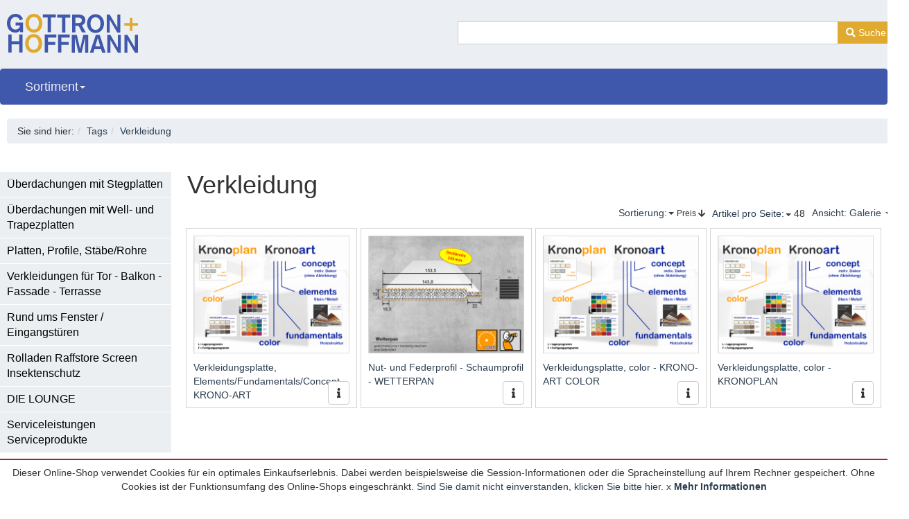

--- FILE ---
content_type: text/html; charset=UTF-8
request_url: https://www.gottron-hoffmann.de/index.php?cl=tag&searchtag=verkleidung&ldtype=grid&_artperpage=48&listorderby=oxvarminprice&listorder=desc&pgNr=0&searchparam=
body_size: 3781
content:
<!DOCTYPE HTML>
<html lang="de" ><head><meta http-equiv="Content-Type" content="text/html; charset=UTF-8"><title>Kunststoffgrosshandel | Verkleidung</title><meta name="viewport" content="width=device-width, initial-scale=1"><meta http-equiv="X-UA-Compatible" content="IE=Edge"><meta name="ROBOTS" content="NOINDEX, FOLLOW"><meta name="description" content="verkleidung - Verkleidungsplatte, Elements/Fundamentals/Concept - KRONO-ART, Nut- und Federprofil - Schaumprofil - WETTERPAN, Verkleidungsplatte, color - KRONO-ART COLOR, Verkleidungsplatte, color - KRONOPLAN"><meta name="keywords" content="verkleidung, kronoart, wird, den, platenstärken, 6mm, 8mm, 10mm, nut-, federprofil, -, schaumprofil, außenanwendungen, kronoplan®, verkleidungsplatte, elements/fundamentals/concept, krono-art, wetterpan, color, kronoplan"><link rel="canonical" href="https://www.gottron-hoffmann.de/tag/verkleidung/?force_sid=nqt6p8a03vippsmq72m3c6kek2"><link rel="shortcut icon" href="https://www.gottron-hoffmann.de/out/bootstrap-theme/img/favicon.ico"><link rel="stylesheet" type="text/css" href="https://www.gottron-hoffmann.de/out/bootstrap-theme/src/css/bootstrap.min.css?1569842383" />
<link rel="stylesheet" type="text/css" href="https://www.gottron-hoffmann.de/out/bootstrap-theme/src/css/main.css?1612778281" />
<link rel="stylesheet" href="https://use.fontawesome.com/releases/v5.3.1/css/all.css" integrity="sha384-mzrmE5qonljUremFsqc01SB46JvROS7bZs3IO2EmfFsd15uHvIt+Y8vEf7N7fWAU" crossorigin="anonymous"></head>
  <!-- OXID eShop Community Edition, Version 4, Shopping Cart System (c) OXID eSales AG 2003 - 2026 - http://www.oxid-esales.com --><body><div id="cookieNote">
        <div class="notify">
            Dieser Online-Shop verwendet Cookies für ein optimales Einkaufserlebnis. Dabei werden beispielsweise die Session-Informationen oder die Spracheinstellung auf Ihrem Rechner gespeichert. Ohne Cookies ist der Funktionsumfang des Online-Shops eingeschränkt.

            <span class="cancelCookie"><a href="https://www.gottron-hoffmann.de/cookies/?force_sid=nqt6p8a03vippsmq72m3c6kek2" title="Sind Sie damit nicht einverstanden, klicken Sie bitte hier.">Sind Sie damit nicht einverstanden, klicken Sie bitte hier.</a></span>
            <span class="dismiss"><a href="#" title="Schließen">x</a></span>
           <span><b><a href="https://www.gottron-hoffmann.de/Datenschutz/?force_sid=nqt6p8a03vippsmq72m3c6kek2" title="Mehr Informationen">Mehr Informationen</a> </b></span>
        </div>
    </div>
    
<header><div class="container"><div class="row hidden-xs"  id="header_top_navigation"></div><div class="row"><div class="col-sm-6 "><a id="logo" href="https://www.gottron-hoffmann.de/index.php?force_sid=nqt6p8a03vippsmq72m3c6kek2&amp;" title="Kunststoffgrosshandel"><img src="https://www.gottron-hoffmann.de/out/bootstrap-theme/img/logo.svg"   alt="Kunststoffgrosshandel"></a></div><div class="col-xs-12 col-sm-6   col-md-6 " id="header_search_field"><form action="https://www.gottron-hoffmann.de/index.php?force_sid=nqt6p8a03vippsmq72m3c6kek2&amp;" method="get" name="search"><div class="form-group"><input type="hidden" name="stoken" value="100D2B08" /><input type="hidden" name="force_sid" value="nqt6p8a03vippsmq72m3c6kek2" />
<input type="hidden" name="lang" value="0" /><div class="input-group"><input type="hidden" name="cl" value="search"><input class="form-control" type="text"  name="searchparam" value=""><div class="input-group-btn"><button class="btn btn-primary" type="submit" value=""><i class="fa fa-search"></i> Suche</button></div></div></div></form></div></div></div><nav class="navbar navbar-default"><div class="container-fluid"><div class="container"><div class="row nav-row"><div class="navbar-header"><button type="button" class="navbar-toggle collapsed pull-left" data-toggle="collapse" data-target="#navbar-collapse"><span class="sr-only">Toggle navigation</span><span class="icon-bar"></span><span class="icon-bar"></span><span class="icon-bar"></span></button></div><div class="collapse navbar-collapse" id="navbar-collapse"><ul class="nav navbar-nav"><li><a  class="dropdown-toggle" href="#"   data-toggle="dropdown" data-close-others="true">Sortiment<span class="caret"></span></a><ul class="dropdown-menu" role="menu"><li ><a href="https://www.gottron-hoffmann.de/Ueberdachungen-mit-Stegplatten/?force_sid=nqt6p8a03vippsmq72m3c6kek2">Überdachungen mit Stegplatten</a></li><li ><a href="https://www.gottron-hoffmann.de/Ueberdachungen-mit-Well-und-Trapezplatten/?force_sid=nqt6p8a03vippsmq72m3c6kek2">Überdachungen mit Well- und Trapezplatten</a></li><li ><a href="https://www.gottron-hoffmann.de/Platten-Profile-Staebe-Rohre/?force_sid=nqt6p8a03vippsmq72m3c6kek2">Platten, Profile, Stäbe/Rohre</a></li><li ><a href="https://www.gottron-hoffmann.de/Verkleidungen-fuer-Tor-Balkon-Fassade-Terrasse/?force_sid=nqt6p8a03vippsmq72m3c6kek2">Verkleidungen für Tor - Balkon - Fassade - Terrasse</a></li><li ><a href="https://www.gottron-hoffmann.de/Rund-ums-Fenster-Eingangstueren/?force_sid=nqt6p8a03vippsmq72m3c6kek2">Rund ums Fenster / Eingangstüren</a></li><li ><a href="https://www.gottron-hoffmann.de/Rolladen-Raffstore-Screen-Insektenschutz/?force_sid=nqt6p8a03vippsmq72m3c6kek2">Rolladen Raffstore Screen Insektenschutz</a></li><li ><a href="https://www.gottron-hoffmann.de/DIE-LOUNGE/?force_sid=nqt6p8a03vippsmq72m3c6kek2">DIE LOUNGE</a></li><li ><a href="https://www.gottron-hoffmann.de/Serviceleistungen-Serviceprodukte/?force_sid=nqt6p8a03vippsmq72m3c6kek2">Serviceleistungen Serviceprodukte</a></li></ul></li></ul></div></div></div></div></nav></header><div class="container"></div>
<style type="text/css">
#header_top_navigation a{color:#666;}
#header_top_navigation a:hover{text-decoration:none; color:#333}
</style><div id="page" class="container  sidebarLeft"><div id="breadcrumb"><ol class="breadcrumb"><li>Sie sind hier:</li><li><a href="https://www.gottron-hoffmann.de/stichworte/?force_sid=nqt6p8a03vippsmq72m3c6kek2" title="Tags">Tags</a></li><li><a href="https://www.gottron-hoffmann.de/tag/verkleidung/?force_sid=nqt6p8a03vippsmq72m3c6kek2" title="Verkleidung">Verkleidung</a></li></ol></div><div class="row"><div id="sidebar" class="tag hidden-xs col-sm-12"><ul class="nav"><li  ><a href="https://www.gottron-hoffmann.de/Ueberdachungen-mit-Stegplatten/?force_sid=nqt6p8a03vippsmq72m3c6kek2">Überdachungen mit Stegplatten</a></li><li  ><a href="https://www.gottron-hoffmann.de/Ueberdachungen-mit-Well-und-Trapezplatten/?force_sid=nqt6p8a03vippsmq72m3c6kek2">Überdachungen mit Well- und Trapezplatten</a></li><li  ><a href="https://www.gottron-hoffmann.de/Platten-Profile-Staebe-Rohre/?force_sid=nqt6p8a03vippsmq72m3c6kek2">Platten, Profile, Stäbe/Rohre</a></li><li  ><a href="https://www.gottron-hoffmann.de/Verkleidungen-fuer-Tor-Balkon-Fassade-Terrasse/?force_sid=nqt6p8a03vippsmq72m3c6kek2">Verkleidungen für Tor - Balkon - Fassade - Terrasse</a></li><li  ><a href="https://www.gottron-hoffmann.de/Rund-ums-Fenster-Eingangstueren/?force_sid=nqt6p8a03vippsmq72m3c6kek2">Rund ums Fenster / Eingangstüren</a></li><li  ><a href="https://www.gottron-hoffmann.de/Rolladen-Raffstore-Screen-Insektenschutz/?force_sid=nqt6p8a03vippsmq72m3c6kek2">Rolladen Raffstore Screen Insektenschutz</a></li><li  ><a href="https://www.gottron-hoffmann.de/DIE-LOUNGE/?force_sid=nqt6p8a03vippsmq72m3c6kek2">DIE LOUNGE</a></li><li  ><a href="https://www.gottron-hoffmann.de/Serviceleistungen-Serviceprodukte/?force_sid=nqt6p8a03vippsmq72m3c6kek2">Serviceleistungen Serviceprodukte</a></li></ul><div>
                    <h3>Tags</h3>
                    <div>
                        
                                                                
                                                                <a class="tagitem_1" href="https://www.gottron-hoffmann.de/tag/zubehoer/">zubeh&ouml;r</a>
                                                                <a class="tagitem_200" href="https://www.gottron-hoffmann.de/tag/xt/">xt</a>
                                                                <a class="tagitem_300" href="https://www.gottron-hoffmann.de/tag/wellplatte/">wellplatte</a>
                                                                <a class="tagitem_200" href="https://www.gottron-hoffmann.de/tag/trapezplatte/">trapezplatte</a>
                                                                <a class="tagitem_1" href="https://www.gottron-hoffmann.de/tag/staebe/">st&auml;be</a>
                                                                <a class="tagitem_200" href="https://www.gottron-hoffmann.de/tag/stegplatte/">stegplatte</a>
                                                                <a class="tagitem_200" href="https://www.gottron-hoffmann.de/tag/stab/">stab</a>
                                                                <a class="tagitem_200" href="https://www.gottron-hoffmann.de/tag/sinusplatte/">sinusplatte</a>
                                                                <a class="tagitem_1" href="https://www.gottron-hoffmann.de/tag/rollladenzubehoer/">rollladenzubeh&ouml;r</a>
                                                                <a class="tagitem_400" href="https://www.gottron-hoffmann.de/tag/rollladen/">rollladen</a>
                                                                <a class="tagitem_200" href="https://www.gottron-hoffmann.de/tag/rohre/">rohre</a>
                                                                <a class="tagitem_100" href="https://www.gottron-hoffmann.de/tag/polycarbonat/">polycarbonat</a>
                                                                <a class="tagitem_200" href="https://www.gottron-hoffmann.de/tag/plexiglas/">plexiglas</a>
                                                                <a class="tagitem_300" href="https://www.gottron-hoffmann.de/tag/platte/">platte</a>
                                                                <a class="tagitem_100" href="https://www.gottron-hoffmann.de/tag/pc/">pc</a>
                                                                <a class="tagitem_200" href="https://www.gottron-hoffmann.de/tag/hohlkammerplatte/">hohlkammerplatte</a>
                                                                <a class="tagitem_200" href="https://www.gottron-hoffmann.de/tag/gs/">gs</a>
                                                                <a class="tagitem_100" href="https://www.gottron-hoffmann.de/tag/doppelstegplatte/">doppelstegplatte</a>
                                                                <a class="tagitem_300" href="https://www.gottron-hoffmann.de/tag/76-18/">76 18</a>
                                                                <a class="tagitem_200" href="https://www.gottron-hoffmann.de/tag/70-18/">70 18</a>
                                                                                            <br>
                            <a href="https://www.gottron-hoffmann.de/stichworte/?force_sid=nqt6p8a03vippsmq72m3c6kek2" class="readMore">Mehr...</a>
                                                            </div>
                        </div>
                        </div><div class="content col-sm-12" id="tag"><div class="row"><div class="col-xs-12"><h1 class="cat-title bg-default">Verkleidung</div></div><div class="row"><div class="col-xs-12"></h1></div></div><div class="row"><div class="col-xs-12 hidden-xs"><ul class="list-inline pull-right">
<li>
<div class="dropdown js-fnLink" id="sortItems"><a href="#" class="dropdown-toggle" data-toggle="dropdown" role="button" aria-expanded="false">Sortierung:<span class="caret"></span></a>&nbsp;<small class="desc">Preis&nbsp;<span><i class="fa fa-arrow-down"></i></small><ul class="drop dropdown-menu" role="menu"><li class="desc"><a href="https://www.gottron-hoffmann.de/index.php?force_sid=nqt6p8a03vippsmq72m3c6kek2&amp;cl=tag&amp;searchtag=verkleidung&amp;ldtype=grid&amp;_artperpage=48&amp;listorderby=oxtitle&amp;listorder=desc&amp;pgNr=0&amp;?force_sid=nqt6p8a03vippsmq72m3c6kek2&amp;cl=tag&amp;searchparam=&amp;searchtag=verkleidung" ><span><i class="fa fa-arrow-down"></i>&nbsp;Titel</a></li><li class="asc"><a href="https://www.gottron-hoffmann.de/index.php?force_sid=nqt6p8a03vippsmq72m3c6kek2&amp;cl=tag&amp;searchtag=verkleidung&amp;ldtype=grid&amp;_artperpage=48&amp;listorderby=oxtitle&amp;listorder=asc&amp;pgNr=0&amp;?force_sid=nqt6p8a03vippsmq72m3c6kek2&amp;cl=tag&amp;searchparam=&amp;searchtag=verkleidung" ><span><i class="fa fa-arrow-up"></i>&nbsp;Titel</a></li><li class="desc"><a href="https://www.gottron-hoffmann.de/index.php?force_sid=nqt6p8a03vippsmq72m3c6kek2&amp;cl=tag&amp;searchtag=verkleidung&amp;ldtype=grid&amp;_artperpage=48&amp;listorderby=oxvarminprice&amp;listorder=desc&amp;pgNr=0&amp;?force_sid=nqt6p8a03vippsmq72m3c6kek2&amp;cl=tag&amp;searchparam=&amp;searchtag=verkleidung"  class="selected"><span><i class="fa fa-arrow-down"></i>&nbsp;Preis</a></li><li class="asc"><a href="https://www.gottron-hoffmann.de/index.php?force_sid=nqt6p8a03vippsmq72m3c6kek2&amp;cl=tag&amp;searchtag=verkleidung&amp;ldtype=grid&amp;_artperpage=48&amp;listorderby=oxvarminprice&amp;listorder=asc&amp;pgNr=0&amp;?force_sid=nqt6p8a03vippsmq72m3c6kek2&amp;cl=tag&amp;searchparam=&amp;searchtag=verkleidung" ><span><i class="fa fa-arrow-up"></i>&nbsp;Preis</a></li></ul></div></li><li><div class="btn-group btn-block"><a href="#" class="dropdown-toggle" data-toggle="dropdown" role="button" aria-expanded="false">  Artikel pro Seite:<span class="caret"></span></a>&nbsp;48<ul class="dropdown-menu" role="menu"><li><a href="https://www.gottron-hoffmann.de/index.php?force_sid=nqt6p8a03vippsmq72m3c6kek2&amp;cl=tag&amp;searchtag=verkleidung&amp;ldtype=grid&amp;_artperpage=48&amp;pgNr=0&amp;?force_sid=nqt6p8a03vippsmq72m3c6kek2&amp;cl=tag&amp;searchparam=&amp;searchtag=verkleidung" rel="nofollow"  class="selected">48</a></li></ul></div></li><li><div class="dropdown  js-fnLink"><a href="#" class="dropdown-toggle" data-toggle="dropdown" role="button" aria-expanded="false">  Ansicht:  <span>Galerie</span> <span class="caret"></span></a><ul class="dropdown-menu" role="menu"><li><a href="https://www.gottron-hoffmann.de/index.php?force_sid=nqt6p8a03vippsmq72m3c6kek2&amp;cl=tag&amp;searchtag=verkleidung&amp;ldtype=infogrid&amp;_artperpage=48&amp;pgNr=0&amp;?force_sid=nqt6p8a03vippsmq72m3c6kek2&amp;cl=tag&amp;searchparam=&amp;searchtag=verkleidung" >Galerie zweispaltig</a></li><li><a href="https://www.gottron-hoffmann.de/index.php?force_sid=nqt6p8a03vippsmq72m3c6kek2&amp;cl=tag&amp;searchtag=verkleidung&amp;ldtype=grid&amp;_artperpage=48&amp;pgNr=0&amp;?force_sid=nqt6p8a03vippsmq72m3c6kek2&amp;cl=tag&amp;searchparam=&amp;searchtag=verkleidung" class="selected" >Galerie</a></li><li><a href="https://www.gottron-hoffmann.de/index.php?force_sid=nqt6p8a03vippsmq72m3c6kek2&amp;cl=tag&amp;searchtag=verkleidung&amp;ldtype=line&amp;_artperpage=48&amp;pgNr=0&amp;?force_sid=nqt6p8a03vippsmq72m3c6kek2&amp;cl=tag&amp;searchparam=&amp;searchtag=verkleidung" >Liste</a></li></ul></div></li></ul></div><div class=" col-xs-12">
</div>  </div><div class="row"><div class="col-xs-12"><ul class="grid list-unstyled" id="productList"><li class="productData"><div id="produkt_box"> <a id="productList_1" href="https://www.gottron-hoffmann.de/tag/verkleidung/KRONOART-ELEMENTS-I-FUNDAMENTALS-I-CONCEPT.html?force_sid=nqt6p8a03vippsmq72m3c6kek2" class="titleBlock title fn" title="Verkleidungsplatte, Elements/Fundamentals/Concept - KRONO-ART "><div class="gridPicture text-center"><img src="https://www.gottron-hoffmann.de/out/pictures/generated/product/1/230_173_75/krono_(2).png" alt="Verkleidungsplatte, Elements/Fundamentals/Concept - KRONO-ART "></div><p>Verkleidungsplatte, Elements/Fundamentals/Concept - KRONO-ART </p></a><div class="priceBlock"><a href="https://www.gottron-hoffmann.de/tag/verkleidung/KRONOART-ELEMENTS-I-FUNDAMENTALS-I-CONCEPT.html?force_sid=nqt6p8a03vippsmq72m3c6kek2" class="btn btn-default" title="Mehr Informationen"><i class="fa fa-info"></i></a></div><div>



</li><li class="productData"><div id="produkt_box"> <a id="productList_2" href="https://www.gottron-hoffmann.de/tag/verkleidung/Nut-und-Federprofil-Schaumprofil-WETTERPAN.html?force_sid=nqt6p8a03vippsmq72m3c6kek2" class="titleBlock title fn" title="Nut- und Federprofil - Schaumprofil - WETTERPAN "><div class="gridPicture text-center"><img src="https://www.gottron-hoffmann.de/out/pictures/generated/product/1/230_173_75/schaum_000.png" alt="Nut- und Federprofil - Schaumprofil - WETTERPAN "></div><p>Nut- und Federprofil - Schaumprofil - WETTERPAN </p></a><div class="priceBlock"><a href="https://www.gottron-hoffmann.de/tag/verkleidung/Nut-und-Federprofil-Schaumprofil-WETTERPAN.html?force_sid=nqt6p8a03vippsmq72m3c6kek2" class="btn btn-default" title="Mehr Informationen"><i class="fa fa-info"></i></a></div><div>



</li><li class="productData"><div id="produkt_box"> <a id="productList_3" href="https://www.gottron-hoffmann.de/tag/verkleidung/KRONOART-COLOR-Verkleidungsplatten.html?force_sid=nqt6p8a03vippsmq72m3c6kek2" class="titleBlock title fn" title="Verkleidungsplatte, color - KRONO-ART COLOR "><div class="gridPicture text-center"><img src="https://www.gottron-hoffmann.de/out/pictures/generated/product/1/230_173_75/krono_(2).png" alt="Verkleidungsplatte, color - KRONO-ART COLOR "></div><p>Verkleidungsplatte, color - KRONO-ART COLOR </p></a><div class="priceBlock"><a href="https://www.gottron-hoffmann.de/tag/verkleidung/KRONOART-COLOR-Verkleidungsplatten.html?force_sid=nqt6p8a03vippsmq72m3c6kek2" class="btn btn-default" title="Mehr Informationen"><i class="fa fa-info"></i></a></div><div>



</li><li class="productData"><div id="produkt_box"> <a id="productList_4" href="https://www.gottron-hoffmann.de/tag/verkleidung/KRONOPLAN.html?force_sid=nqt6p8a03vippsmq72m3c6kek2" class="titleBlock title fn" title="Verkleidungsplatte, color - KRONOPLAN "><div class="gridPicture text-center"><img src="https://www.gottron-hoffmann.de/out/pictures/generated/product/1/230_173_75/krono_(1).png" alt="Verkleidungsplatte, color - KRONOPLAN "></div><p>Verkleidungsplatte, color - KRONOPLAN </p></a><div class="priceBlock"><a href="https://www.gottron-hoffmann.de/tag/verkleidung/KRONOPLAN.html?force_sid=nqt6p8a03vippsmq72m3c6kek2" class="btn btn-default" title="Mehr Informationen"><i class="fa fa-info"></i></a></div><div>



</li></ul></div></div><div class="row"><div class="col-xs-12 hidden-xs"><ul class="list-inline pull-right">
</ul></div><div class=" bottomParams col-xs-12">
</div>  </div></div></div></div><footer><div class="container"><div class="row"><div class="col-sm-12 col-md-4" style="float:right"><form action="https://www.gottron-hoffmann.de/index.php?force_sid=nqt6p8a03vippsmq72m3c6kek2&amp;" method="post"><label>Newsletter</label><div class="newsletter input-group"><input type="hidden" name="stoken" value="100D2B08" /><input type="hidden" name="force_sid" value="nqt6p8a03vippsmq72m3c6kek2" />
<input type="hidden" name="lang" value="0" /><input type="hidden" name="fnc" value="fill"><input type="hidden" name="cl" value="newsletter"><input class="form-control" type="text" name="editval[oxuser__oxusername]" value=""><div class="input-group-btn"><button class="btn btn-primary" type="submit"><i class="fa fa-search"></i> Abonnieren</button></div></div></form></div><div class="col-xs-12"><hr></div><div class="col-xs-6 col-sm-3"><h4>Kontakt</h4><p>Gottron + Hoffmann GmbH<br>Industriestraße 36<br>D-55120 Mainz<br>Telefon: 0 61 31 / 68 88 83<br>Telefax: 0 61 31 / 68 93 84<br>E-mail: info@gottron-hoffmann.de<br><a href="https://www.gottron-hoffmann.de/kontakt/?force_sid=nqt6p8a03vippsmq72m3c6kek2">Kontakt</a></p></div><div class="col-xs-6 col-sm-3"><h4>Geschäftszeiten</h4><p>Täglich: 8:00 Uhr - 12:00 Uhr<br>Mo.-Do.: 13:00 Uhr - 17:00 Uhr<br>Fr.: 08:00 Uhr - 12:00 Uhr<br></div><div class="col-xs-6 col-sm-3"><h4>Informationen</h4><ul class="list-unstyled"><li><i class="fa fa-angle-right"></i>&nbsp;&nbsp;<a href="https://www.gottron-hoffmann.de/Impressum/?force_sid=nqt6p8a03vippsmq72m3c6kek2">Impressum</a></li><li><i class="fa fa-angle-right"></i>&nbsp;&nbsp;<a href="https://www.gottron-hoffmann.de/AGB/?force_sid=nqt6p8a03vippsmq72m3c6kek2">AGB</a></li><li><i class="fa fa-angle-right"></i>&nbsp;&nbsp;<a href="https://www.gottron-hoffmann.de/Datenschutz/?force_sid=nqt6p8a03vippsmq72m3c6kek2">Datenschutz</a></li><li><i class="fa fa-angle-right"></i>&nbsp;&nbsp;<a href="https://www.gottron-hoffmann.de/newsletter/?force_sid=nqt6p8a03vippsmq72m3c6kek2" rel="nofollow">Newsletter</a></li><li><i class="fa fa-angle-right"></i>&nbsp;&nbsp;<a href="https://www.gottron-hoffmann.de/Service/?force_sid=nqt6p8a03vippsmq72m3c6kek2" rel="nofollow"> Service</a></li><li><i class="fa fa-angle-right"></i>&nbsp;&nbsp;<a href="https://www.gottron-hoffmann.de/Wir-ueber-Uns/?force_sid=nqt6p8a03vippsmq72m3c6kek2" rel="nofollow">Über Uns</a></li></ul></div><div class=" col-xs-6 col-sm-3"><h4>Kategorien</h4><ul class="list-unstyled"><li><i class="fa fa-angle-right"></i>&nbsp;&nbsp;<a href="https://www.gottron-hoffmann.de/Ueberdachungen-mit-Stegplatten/?force_sid=nqt6p8a03vippsmq72m3c6kek2" >Überdachungen mit Stegplatten </a></li><li><i class="fa fa-angle-right"></i>&nbsp;&nbsp;<a href="https://www.gottron-hoffmann.de/Ueberdachungen-mit-Well-und-Trapezplatten/?force_sid=nqt6p8a03vippsmq72m3c6kek2" >Überdachungen mit Well- und Trapezplatten </a></li><li><i class="fa fa-angle-right"></i>&nbsp;&nbsp;<a href="https://www.gottron-hoffmann.de/Platten-Profile-Staebe-Rohre/?force_sid=nqt6p8a03vippsmq72m3c6kek2" >Platten, Profile, Stäbe/Rohre </a></li><li><i class="fa fa-angle-right"></i>&nbsp;&nbsp;<a href="https://www.gottron-hoffmann.de/Verkleidungen-fuer-Tor-Balkon-Fassade-Terrasse/?force_sid=nqt6p8a03vippsmq72m3c6kek2" >Verkleidungen für Tor - Balkon - Fassade - Terrasse </a></li><li><i class="fa fa-angle-right"></i>&nbsp;&nbsp;<a href="https://www.gottron-hoffmann.de/Rund-ums-Fenster-Eingangstueren/?force_sid=nqt6p8a03vippsmq72m3c6kek2" >Rund ums Fenster / Eingangstüren </a></li><li><i class="fa fa-angle-right"></i>&nbsp;&nbsp;<a href="https://www.gottron-hoffmann.de/Rolladen-Raffstore-Screen-Insektenschutz/?force_sid=nqt6p8a03vippsmq72m3c6kek2" >Rolladen Raffstore Screen Insektenschutz </a></li><li><i class="fa fa-angle-right"></i>&nbsp;&nbsp;<a href="https://www.gottron-hoffmann.de/DIE-LOUNGE/?force_sid=nqt6p8a03vippsmq72m3c6kek2" >DIE LOUNGE </a></li><li><i class="fa fa-angle-right"></i>&nbsp;&nbsp;<a href="https://www.gottron-hoffmann.de/Serviceleistungen-Serviceprodukte/?force_sid=nqt6p8a03vippsmq72m3c6kek2" >Serviceleistungen Serviceprodukte </a></li></ul></div></div><div class="col-xs-12"><hr></div><div class="col-xs-12 text-center"><img src="https://www.gottron-hoffmann.de/out/bootstrap-theme/img/logo.svg" alt="Shopsoftware von OXID eSales" style="width:10%"></div><div class="col-xs-12 text-center"><div>Gottron + Hoffmann GmbH Industriestraße 36 D-55120 Mainz.  <br>2026</div></div></div></footer></footer><script type="text/javascript" src="https://ajax.googleapis.com/ajax/libs/jquery/2.1.3/jquery.min.js"></script>
<script type="text/javascript" src="https://ajax.googleapis.com/ajax/libs/jqueryui/1.11.4/jquery-ui.min.js"></script>
<script type="text/javascript" src="https://www.gottron-hoffmann.de/out/bootstrap-theme/src/js/libs/cookie/jquery.cookie.js?1605527835"></script>
<script type="text/javascript" src="https://www.gottron-hoffmann.de/out/bootstrap-theme/src/js/widgets/oxcookienote.js?1605527857"></script>
<script type="text/javascript" src="https://www.gottron-hoffmann.de/out/bootstrap-theme/src/js/bootstrap.min.js?1569842383"></script>
<script type="text/javascript" src="https://www.gottron-hoffmann.de/out/bootstrap-theme/src/js/widgets/validator.min.js?1569842383"></script>
<script type="text/javascript" src="https://www.gottron-hoffmann.de/out/bootstrap-theme/src/js/widgets/oxdropdown.js?1569842383"></script>
<script type="text/javascript" src="https://www.gottron-hoffmann.de/out/bootstrap-theme/src/js/widgets/oxinnerlabel.js?1569842383"></script>
<script type="text/javascript" src="https://www.gottron-hoffmann.de/out/bootstrap-theme/src/js/widgets/bootstrap-hover-dropdown.min.js?1569842383"></script>
<script type="text/javascript">
$('div.dropdown a').oxDropDown();
$('#cookieNote').oxCookieNote();
$( '#searchParam' ).oxInnerLabel();
</script>
</body></html>

--- FILE ---
content_type: text/css
request_url: https://www.gottron-hoffmann.de/out/bootstrap-theme/src/css/main.css?1612778281
body_size: 4880
content:
#header_top_navigation{margin-top:10px}

#logo img{margin-top: 10px;
    width: 30%;}

@media (max-width: 770px) {
    #logo img {
        margin-top: 20px;
    }
}

.navbar-default .navbar-toggle{
    background-color: #fff;
}@media (max-width: 768px)

.logo-order-step>#logo>img{margin:20px 0;}

.navbar #miniBasket i.full:hover,
.navbar #miniBasket:hover {
    cursor: pointer
}
.navbar-default .navbar-nav .open .dropdown-menu > li > a:hover, .navbar-default .navbar-nav .open .dropdown-menu > li > a:focus{
color: #555;
background-color: #e7e7e7;
}

#miniBasket{position: relative;}
.container>.row{position:relative}
.navbar .alert{position: absolute;
   position: absolute;
    right: 10px;
    top: 45px;
    z-index: 1;
    padding: 0 15px;}
.rigth-padding{
    padding-right:15px
}
#alist .lead{
    font-size: 14px;
}
.btn-primary{
    background-color:#e0a92f;
    color:#ffffff;
    border: #4058ab;

}

.btn-primary:hover{
    background-color: #e0932d;
    color:#ffffff;
    border:#4058ab;

}
.navbar-default{
    background-color: #4058ab;

    border-color: #4058ab;
}
.navbar-default .navbar-nav > li > a {

    color: #ebeff3;
    font-size: 18px;

}
.navbar-default .navbar-nav > .active > a, .navbar-default .navbar-nav > .active > a:hover, .navbar-default .navbar-nav > .active > a:focus{
    background-color: #e0a92f;
    color:#ffffff;
}
.navbar-default .navbar-nav > .open > a, .navbar-default .navbar-nav > .open > a:hover, .navbar-default .navbar-nav > .open > a:focus {

    background-color: #e0a92f;
    color: #ffffff;

}
.navbar-default .navbar-nav .open .dropdown-menu > li > a{
    color:#ffffff;
}

.navbar-default .dropdown-menu > .active > a, .dropdown-menu > .active > a:hover, .dropdown-menu > .active > a:focus{
    background-color:#4058ab;
}

.navbar-default .navbar-nav > li > a:hover, .navbar-default .navbar-nav > li > a:focus{
    color:#e0a92f;
}


.pagination > .active > a, .pagination > .active > span, .pagination > .active > a:hover, .pagination > .active > span:hover, .pagination > .active > a:focus, .pagination > .active > span:focus{
    background-color: #4058ab;
}

.navbar-default  ul.dropdown-menu{
    background-color: #e0a92f;
    padding: 10 0;
}

.navbar-default .dropdown-menu > li > a:hover, .dropdown-menu > li > a:focus{
    background-color:#4058ab;
    color:#ffffff
}
.navbar-default .dropdown-menu > li > a{
    color:#FFFFFF;
}

header{
    background: #ebeff3;
}

.breadcrumb{
    background-color: #ebeff3;
}

#header_search_field{margin:20px 0}
button .fa, a .fa{
    padding-right:0px
}

.title-box {
    border-bottom-width: 1px;
    margin-top:10px;
    margin-bottom: 20px;
}

       * {
    border-color: #e1e1e1;
    border-style: solid;
    border-width: 0;
    zoom: 1;
    -webkit-tap-highlight-color: transparent;
}
.title-box {
    position: relative;
}
.title-box:before {
    left: 0;
    margin: 0 0 -1px;
    position: absolute;
}

.title-box:before {
    display: block;
    background: #009FE3;
    bottom: 0;
    content: "";
    height: 1px;
    width: 40px;
}
.title-box-danger:before {
    background: #E30613;
}

@media (max-width: 640px)
{
    .btn-block-xs{width:100%}
    .btn, input{margin-bottom:10px}
    .pull-right-xs{float:right!important}
} 

@media (min-width: 640px) and (max-width: 992px) {
    .pull-right-sm{float:right!important}
}
/* errors */
 .oxValidateError{display:none;color:#E30613}

.nav-tabs{margin-bottom:15px}

.dropdown-menu:hover {
    display: block
}
.navbar #miniBasket .fa-shopping-cart.full {
    padding-right:0}
.navbar #miniBasket .fa-shopping-cart {
    padding-top: 5px;
    font-size: 35px;
    background: none;
    
}

.navbar #miniBasket #newItemMsg {
    padding: 20% 40%;
    display: none;
    width: 346px
}
.navbar #miniBasket i.empty {
    padding-right: 15px
}
.navbar #miniBasket i.full {
    margin-right: 0
}
.navbar #miniBasket .counter {
    margin-right: 10px
}
img {
    max-width: 100%
}
.left-margin-small {
    margin-left:10px
}
.right-margin-small {
    margin-right:10px
}


.bottom-padding {
    margin-bottom: 20px
}
.bottom-padding-small {
    margin-bottom: 10px
}
.visible-xs li div {padding:10px 15px;}

/*sidebar */
#sidebar {
    width: 20%;
    float: left
}



@media (min-width: 770px) {
    .sidebarLeft .content {
        width: 80%;
        float: right
    }
}
@media (max-width: 768px) {
    .content {
        width: 100%!important;
        float: none
    }
    
    #sidebar {
        display:none;
    }
}

/* End Sidebar */

.tagitem_100 {
    font-size: 16px
}
.tagitem_300 {
    font-size: 18px
}
#aListSubcats li {
    width: 25%
}
#produkt_box img {
    margin-bottom: 10px
}

.grid #productList {
    padding: 0
}
.grid li,
.infogrid li,
.line li {
    border: 1px solid #d4d4d4
}
.line li {
    margin-bottom: 20px
}
.grid li {
    min-height: 260px
}.grid li.carousel {
    min-height: 175px
}

.grid li.productData {
    margin-bottom: 40px;
    height: 250px;
    float: left;
    position: relative
}
.grid li.productData.carousel {
    margin-bottom: 40px;
    height: 100px;
    float: left;
    position: relative
}

.grid .productData strong {
    left: 10px
}
.grid .productData a.btn {
    position: absolute;
    bottom: 4px;
    right: 10px
}
.grid .productData p {
    height: 60px;
    margin-bottom: 4px;
}
.grid .productData .PricePerUnit {
    position: absolute;
    bottom: 40px;
    left: 10px
}
#alist #cat_overview .thumbnail {
    position: relative
}



#alist #cat_overwiev_title {
    bottom: 0;
    position: absolute;
    background-color: rgba(220, 220, 220, .94);
    width: 96.5%;
    text-align: center;
    left: 2%;
    margin-bottom: 1.5%
}

#alist .cat-title {
  
  margin-bottom: 10px;
  font-size: 24px;
}
@media (max-width: 768px)
{
  #alist #cat_overwiev_title {
  bottom: 0;
  width: 100%;
  text-align: center;
  left: 0;
  margin-bottom: 0px;
}
}

.infogrid li.productData .buttonBox div input,
.line li.productData .buttonBox div input {
    width: 50px
}

#alist #cat_overwiev_title h3 {
    font-size: 15px;
    margin: 0
}
.infogrid li #produkt_box {
    min-height: 215px
}
.infogrid li.productData {
    margin-bottom: 10px;
    float: left;
    padding: 10px;
    position: relative
}
.infogrid li.productData .compareList .compare.remove,
.line li.productData .compareList .compare.remove {
    display: none
}
.infogrid li.productData .oldPrice {
    padding-right: 15px
}
.infogrid li.productData .gridPicture {
    margin-bottom: 10px
}
.line li #produkt_box {
    padding: 10px
}


.grid li.productData {
        padding:10px
    }
@media (max-width: 600px) {
    .grid li.productData,
    .infogrid li.productData {
        width: 100%
    }
      #productList .btn{margin-bottom:10px}
}
@media (min-width: 600px) {
    .grid li.productData {
        margin-left: 5px;
        margin-right: 5px;
        width: 48%
    }
}
@media (min-width: 640px) {
    .infogrid li.productData {
        width: 100%
    }
    .grid li.productData {
        margin-left: 5px;
        margin-right: 5px
    }
}
@media (max-width: 768px) {
    .infogrid li.productData .priceBox,
    
    .infogrid li.productData .titleBox, .infogrid li .btn, .grid li .btn, .line li .btn {
        margin-bottom: 10px
    }                                 
     .infogrid li.productData {
        width: 100%
    }
    
}

@media (min-width: 992px) {
    .grid,
    .infogrid,
    .line {
        margin-left: -5px;
        margin-right: -5px
    }
    .grid li.productData {
        width: 23%;
        margin-left: 2.5px;
        margin-right: 2.5px
    }  
    .grid li.productData.carousel {
        width: 23%;
        margin-left: 5px;
        margin-right:5px
    }
    
   
    .infogrid li.productData {
        width: 48%;
        margin-left: 5px;
        margin-right: 5px
    }

   
}
@media (min-width: 1280px) {
     .grid li.productData {
        width: 24%;
    }
     .infogrid li.productData .buttonBox {
        float: right;
        padding-left: 10px
    }
}

#details .detailsParams .prev >i, #details .detailsParams .next i{
    font-size:48px;
    font-weight: bold;
    color:#95A5A6;
    margin-top:-15px
}
#details #gallery_01 img{border:2px solid white;} 
#details .picture .active img{border:2px solid #333 !important;}
#details .picture{position:relative!important;}


#details .tab-content #description p{    font-size: 15px!important;line-height: 24px;}
#details #productinfo{padding-bottom:30px}
#details #productFbShare, #details #productFbLike{float:left;padding-right:10px}
#details .detailsParams .prev >i:hover, #details .detailsParams .next i:hover,
#details .detailsParams .prev >i:focus, #details .detailsParams .next i:focus{
    color:#7D8384;
}

#details #productTitle{margin-top:0;font-size:24px}
#details .input-group{z-index:0}
#details #alsoBought h4{margin-top:13px}
#details .lowStock i, #compare .lowStock i{color:#f1c40f}
#details a.compare.remove {display: none;}
#details .notOnStock i, #compare .notOnStock i{color:#c0392b}
#details .Stock i, #compare .Stock i{color:#2ecc71}
#details #productFbComments iframe {width: 100%;}

/*ratings*/

/*
    Ratings Stars
    (with as little code as possible)
*/

#compare .grid li{min-height:380px}
#compare .grid li .stockFlag{font-size:12px}
#compare .grid li span.stockFlag{margin-bottom: 10px; display: block;}
#compare .grid li #compare-remove .btn{position: absolute;bottom: 5px; right:5px}
#compare .grid li .priceBlock{bottom: 40px;
    position: absolute;
    width: 97%;    }
    
    #compare .grid li p.compare-move{}
/* --- Reviews ------------------------------- */
div.reviews h4 {
    margin-bottom: 5px;
}

#writeNewReview{
    cursor: pointer;
}

div.reviews ul.rating {
    margin: 0 0 10px 0;
}

div.reviews textarea.areabox {
    width: 95%;
    height: 120px;
    margin-bottom: 10px;
}

div.reviews form {
    margin-bottom: 20px;
}

div.reviews dt {
    display: block;
    border-top: 1px solid #b4b8b8;
    padding: 10px 0 5px;
    margin-top: 10px;
}

div.reviews dt:first-child {
    margin-top: 5px;
}

div.reviews dt span,
div.reviews dt ul {
    float: left;
    margin-right: 10px;
}

div.reviews dd {
    line-height: 18px;
}

#writeReview {
    display: none;
}
/** End Rating **/

/* --- Ratings ---------------------------- */
div.rating {
    margin-bottom: 10px;
    z-index:0
}

ul.rating {
    width: 89px;
    height: 16px;
    margin: 5px 0;
    padding: 0;
    list-style: none;
    clear: both;

    position: relative;
    background: url(../../img/stars.jpg) no-repeat left top;
}

a.rates {
    float: left;
    color: #515353;
    padding: 6px 0 0 7px;
}

ul.rating li {
    cursor: pointer;
    float: left;
    padding: 0;
    list-style: none;
}

ul.rating li a {
    position: absolute;
    left: 0;
    top: 0;
    width: 18px;
    height: 16px;
    text-decoration: none;
    z-index: 10;
}

ul.rating li a b {
    display: none;
}

ul.rating li.s1 a {
    left: 0;
}

ul.rating li.s2 a {
    left: 17px;
}

ul.rating li.s3 a {
    left: 34px;
}

ul.rating li.s4 a {
    left: 51px;
}

ul.rating li.s5 a {
    left: 68px;
}

ul.rating li a:hover {
    z-index: 2;
    width: 89px;
    height: 16px;
    overflow: hidden;
    left: 0;
    background: url(../../img/stars.jpg) no-repeat 0 -18px;
}

ul.rating li.s1 a:hover {
    background-position: -72px -18px;
}

ul.rating li.s2 a:hover {
    background-position: -54px -18px;
}

ul.rating li.s3 a:hover {
    background-position: -36px -18px;
}

ul.rating li.s4 a:hover {
    background-position: -18px -18px;
}

ul.rating li.s5 a:hover {
    background-position: 0 -18px;
}


.rating li.currentRate {
    background: url(../../img/stars.jpg) left bottom;
    position: absolute;
    height: 16px;
    z-index: 1;
}

.rating li.ratingValue a,
.rating li.ratingValue a:hover {
    width: auto;
    height: auto;
    left: 90px;
    white-space: nowrap;
    padding-top: 3px;
    background: none;
}


/* checkout */

.checkoutSteps.list-inline li{padding-left:0; padding-right:0}

.checkoutSteps.list-inline{
    margin-left:0;
    
}
.nav.checkoutSteps{width:100%;margin:0}
.nav ul{padding-left:30px}

@media (max-width: 640px){

    .nav.checkoutSteps li{width:100%;display:none}
    .nav.checkoutSteps li.active{display:block}
    .nav.checkoutSteps li.activeLast{display: block;}
 
 }



 
 @media (min-width: 640px) and (max-width: 770px){

    .nav.checkoutSteps li{width:50%;float:left;display:none}
    .nav.checkoutSteps li.active, .nav.checkoutSteps li.next{display:block}
    .nav.checkoutSteps li.passed{display: none;}
    .nav.checkoutSteps li.activeLast{display: block; width:100%}
    
 
 }


 
 @media (min-width: 770px){
 
 .nav.checkoutSteps li{width:25%;float:left}
 .nav.checkoutSteps li{display: block;}
 .nav.checkoutSteps li.activeLast{display: block;}
 .nav.checkoutSteps li.defaultLast  {display: none;}
 .nav.checkoutSteps li.defaultLast.pre_past  {display: block;}
 .nav.checkoutSteps li.pre_past  {display: none;}
  
 }
 
  
@media (min-width: 990px){
 
 .nav.checkoutSteps li{width:20%;float:left}
 .nav.checkoutSteps li.pre_past  {display:block;}
 .nav.checkoutSteps li.defaultLast  {display: block;}
 }
 
 

 .nav.checkoutSteps li>a{display:block}
 .nav.checkoutSteps li.active>a{background-color: #2c3e50;color:#fff}
 .nav.checkoutSteps li.passed >a {background:rgba(44, 62, 80, 0.57);color: rgba(47, 47, 47, 0.51);}
 .nav.checkoutSteps li i{    position: absolute;
      position: absolute;
    left: 41%;
    top: 20%;
    font-size: 47px;
    z-index: 5;
    color: rgba(255, 255, 255, 0.92);
    text-shadow: 2px 2px rgba(5, 5, 5, 0);}
 .nav.checkoutSteps li>a{
          background-color: #f5f5f5;
    color: #656565;
    margin: 0 2px;
    width: auto;
    margin-bottom: 10px;
    line-height: 14px;
    height: 90px;
}
.nav.checkoutSteps li>a>div:first-child{  
    font-size: 36px;
    float: left;
    line-height: 20px;
    margin-top: 7%;
}
.nav.checkoutSteps li>a>div:nth-child(2){margin-left:30%}
.nav.checkoutSteps li>a>div:nth-child(2)>span{font-size: 20px;
    padding-bottom: 20px;
    line-height: 25px;}
.nav.checkoutSteps li>a>div:nth-child(2)>small{font-size: 10px;line-height: 1;}


/* basketcontents */

@media (min-width: 990px){
#basket .unit-quantity{    max-width: 100%;
    left: 15%;}
}

@media (min-width: 1100px){
#basket .unit-quantity{    max-width: 75%;
    left: 15%;}
}

#payment .radio label, #payment .checkbox label{padding-left:0}
#payment dd{display: none;}


#cookieNote {
    position: fixed;
    width: 100%;
    border-top: 2px solid #C01718;
    margin: 0px;
    left: 0px;
    bottom: 0px;
    padding: 8px;
    z-index: 100000;
    text-align: center;
    background-color: #FFF;
    text-align: center;
    display: none;
}
 .fbInfoPopup {
    width: 500px;
}

.fbInfoPopup a {
    color: #1D7E96;
}

.fbEnableButton {
    float: left;
    border: 1px solid #c8d5e6;
    text-align: left;
    margin-right: 10px;
}

.fbEnableButton:hover {
    border-color: #9dacce;
}

.fbEnableButton a {
    display: block;
    float: left;
    line-height: 18px;
    background: url(../../img/facebook_icon.png) no-repeat 3px 3px;
    padding: 0 0 0 21px;
    font-size: 10px;
    text-transform: uppercase;
    color: #2c5e97;
}

.fbEnableButton a:hover {
    text-decoration: none;
}


/* PayPal */

#footerFbLike{
        position: absolute;
    margin-bottom: -15px;
    margin-top: -30px;
    margin-left: 10px;
}

.fbEnableButton a.helpText {
    float: left;
    background: none;
    border-left: 1px solid #c8d5e6;
    margin-left: 5px;
    padding: 0 4px;
}

.fbEnableButton a.helpText:hover {
    background: #d7e3f1;
    -webkit-border-top-right-radius: 4px;
    -webkit-border-bottom-right-radius: 4px;
    -moz-border-radius-topright: 4px;
    -moz-border-radius-bottomright: 4px;
    border-top-right-radius: 4px;
    border-bottom-right-radius: 4px;
}



/*startsite */
@media (min-width: 980px){
#start .productData{
    border: 1px solid #f4f4f4;
    padding:10px;
    position: relative; 
    height: 240px;   
    }
    #start .infogrid li .bottons{    position: absolute;
    bottom: 10px;
    width: 100%;}  }
   
#start.content{float: right; width: 80%}



#start .cat-listing {
    margin-right: 0;

}
#start .cat-listing > div a img {

    width: 100%;
    display: inline-block;
    -webkit-transition: all .6s ease-out;
    -o-transition: all .6s ease-out;
    transition: all .6s ease-out;

}


#start .cat-listing > div a:hover img {

    -webkit-transform: scale(1.1);
    -ms-transform: scale(1.1);
    transform: scale(1.1);

}


#start .cat-listing > div a .cat-overlay-dark {

    top: 0;
    right: 0;
    bottom: 0;
    left: 0;
    height: 100%;
    width: 100%;
    text-align: center;
    text-transform: uppercase;
    top: 50%;
    position: absolute;
    -webkit-transform: perspective(1px) translateY(-50%);
    transform: perspective(1px) translateY(-50%);
   /** background: -webkit-linear-gradient(top,rgba(0,0,0,0) 0,rgba(0,0,0,.84) 94%);
    background: -webkit-gradient(linear,left top, left bottom,color-stop(0, rgba(0,0,0,0)),color-stop(94%, rgba(0,0,0,.84)));
    background: -o-linear-gradient(top,rgba(0,0,0,0) 0,rgba(0,0,0,.84) 94%);
    background: linear-gradient(to bottom,rgba(0,0,0,0) 0,rgba(0,0,0,.84) 94%);*/

}

#start .cat-listing > div a .cat-overlay {

    padding: 29px 5%;

    top: 86%;

    position: absolute;

    -webkit-transform: perspective(1px) translateY(-50%);

    transform: perspective(1px) translateY(-50%);

    color: #4058ab;

    width: 100%;

    bottom: 0;

    

    font-size: 18px;

    background: #ebeff3;

    height: 95px;

    text-align: center;

}

#start .cat-listing > div a {

    position: relative;
    display: block;
    overflow: hidden;

}


#start .cat-listing > div {

    float: left;
    padding: 0 10px 15px;

}
#sidebar.start{
    background: #ebeff3;
    padding: 20px;
}

footer {
    margin-top: 50px;
    background:#f5f5f5;
    padding-top: 50px;
    background-color: #ebeff3;
}
footer #incVatMessage {
    padding-top: 10px;
    font-size: 12px
}
footer hr{border-color: #d4d4d4;}
footer label {
    font-weight: 500
}
footer .links h4 {
    text-transform: uppercase
}
footer .copyright p {
    font-size: 10px;
    padding-top: 20px
}
footer .payments {
    background-position: 0 64%;
    padding-bottom: 46px;
    width: 220px;
    margin-right: 10px
}
footer .payments_invoice {
    background-position: 109% 64%;
    padding-bottom: 18px;
    width: 170px
}
footer #social-media li {
    margin-bottom: 20px
}
footer #payments ul li {
    font-size: 40px;
    margin-bottom: 0
}
footer #payments ul li.invoice {
    font-size: 20px
}
footer #payments p,
footer #payments ul,
footer #social-media ul {
    margin-bottom: 0
}
footer #social-media ul li .fa {
    width: 34px;
    height: 34px;
    line-height: 34px;
    text-align: center;
    border-radius: 50%;
    background: #ccc;
    color: #3D3D3D;
    font-size: 20px
}
footer #social-media .fa-facebook:hover {
    background-color: #3C599F;
    color: #fff
}
footer #social-media .fa-xing:hover {
    background-color: #00555C;
    color: #fff
}
footer #social-media .fa-google-plus:hover {
    background-color: #CF3D2E;
    color: #fff
}
footer #social-media .fa-linkedin:hover {
    background-color: #0085AE;
    color: #fff
}
footer #social-media .fa-twitter:hover {
    background-color: #32CCFE;
    color: #fff
}
footer #social-media .fa-pinterest:hover {
    background-color: #CC2127;
    color: #fff
}
footer #social-media .fa-youtube:hover {
    background-color: #C52F30;
    color: #fff
}
footer #social-media .fa-slideshare:hover {
    background-color: #0175b1;
    color: #fff
}
@media (max-width: 768px) {
    footer .payments {
        margin-bottom: 10px
    }
}


.loadingfade {
    background: #fff;
    z-index : 5000;
}
.loadingiconbg {
    background: url(../../img/loading_bg.png) no-repeat center center;
    z-index : 5001;
}
.loadingicon {
    background: url(../../img/loading.gif) no-repeat center center;
    z-index : 5002;
}


/** facebook **/

 .fbEnableButton a {
    display: block;
    float: left;
    line-height: 18px;
    background: url(../../img/facebook_icon.png) no-repeat 3px 3px;
    padding: 0 0 0 21px;
    font-size: 10px;
    text-transform: uppercase;
    color: #2c5e97;
}
 .fbEnableButton {
    float: left;
    border: 1px solid #c8d5e6;
    text-align: left;
    margin-right: 10px;
}

 .social .fbEnableButton a:first-child {
    padding: 0 0 0 21px;
}
 .social a {
    display: block;
    border: 0;
    padding: 0;
}
 .fbEnableButton a.helpText {
    float: left;
    background: none;
    border-left: 1px solid #c8d5e6;
    margin-left: 5px;
    padding: 0 4px;
}

#sidebar {
    height: 100%;
    width: 20%;
    padding: 20px 0 0;
}
#sidebar .nav {
    width: 95%;
    margin-bottom: 20px;
}
#sidebar .nav li ul.active {
    background-color: #d9d9d9;
}
#sidebar .nav .caret {
    right: 6px;
    float: right;
    top: 15px;
    margin-right: 5px;
    margin-top: 6px;
}
#sidebar .nav > li {
    border-bottom: 1px solid #7f7f7f;
}
#sidebar .nav > li > a,
#sidebar .nav > li > ul > li > a,
#sidebar .nav > li > ul > li > ul > li > a {
    color: #000;
}
#sidebar .nav > li > ul > li > ul > li > a {
    margin-left: 10px;
    font-size: 14px;
}
#sidebar .nav > li > a:hover,
#sidebar .nav > li > ul > li > a:hover,
#sidebar .nav > li > ul > li > ul > li > a:hover {
    color: #fff;
}
#sidebar .nav > li > a > span:first-child {
    color: #737373;
}
#sidebar .nav > li > a:hover > span:first-child {
    color: #fff;
}
#sidebar .nav > li > a:hover, #sidebar .nav > li > a:focus {
    background-color: #7f7f7f;
    color: #fff;
}
#sidebar .nav > li.active,
#sidebar .nav > li > ul > li.active,
#sidebar .nav > li > ul > li:hover,
#sidebar .nav > li > ul > li > ul > li.active,
#sidebar .nav > li > ul > li > ul > li:hover {
    text-decoration: none;
    background-color: #7f7f7f;
}
#sidebar .nav > li > ul > li.active,
#sidebar .nav > li > ul > li > ul > li.active,
#sidebar .nav > li > ul > li:hover,
#sidebar .nav > li > ul > li > ul > li:hover {
    background-color: #9d9d9d;
}
#sidebar .nav > li > ul > li > ul > li,
#sidebar .nav > li > ul > li > ul > li > a {
    border: 0 !important;
    font-size: 90% !important;
}
#sidebar .nav > li > ul > li.active > a {
    border-bottom: 1px solid #fff;
}
#sidebar .nav > li > ul {
    background: #fff;
}
#sidebar .nav > li > ul > li > a,
#sidebar .nav > li > ul > li > ul > li > a {
    padding-left: 20px;
    font-size: 90%;
    display: block;
}
#sidebar .nav > li > ul > li > ul {
    background-color: #d9d9d9;
}
#sidebar .nav > li > ul > li > ul > li > a {
    padding-left: 20px;
}
#sidebar .nav li {
    border: 0;
}
#sidebar .nav li a {
    padding: 7px 0 7px 10px;
}
#sidebar .nav li.active > a,
#sidebar .nav li.active > a > span {
    color: #fff;
}
#sidebar .nav li.active > a > span {
    color: #fff;
}
#sidebar .nav li.active > ul {
    text-decoration: none;
    padding: 0;
}
#sidebar .nav li.active > ul > li {
    border-top: 1px solid #fff;
}
#sidebar .nav li.active > ul > li:last-child {
    border-bottom: 0;
}
#sidebar .nav li.active > ul > li > ul {
    margin: 0;
    padding: 0;
}

/*** Side bar ****/

#sidebar {
    height: 100%;
    width: 20%;
    padding: 20px 0 0;
}
#sidebar .nav {
    width: 95%;
    margin-bottom: 20px;
}
#sidebar .nav li ul.active {
    background-color: #d9d9d9;
}
#sidebar .nav .caret {
    right: 6px;
    float: right;
    top: 15px;
    margin-right: 5px;
    margin-top: 6px;
}
#sidebar .nav > li {
    border-bottom: 1px solid #7f7f7f;
    list-style: none;
}
#sidebar .nav > li > a, #sidebar .nav > li > ul > li > a, #sidebar .nav > li > ul > li > ul > li > a {
    color: #000;
}
#sidebar .nav > li > ul > li > ul > li > a {
    margin-left: 10px;
    font-size: 14px;
}
#sidebar .nav > li > a:hover, #sidebar .nav > li > ul > li > a:hover, #sidebar .nav > li > ul > li > ul > li > a:hover {
    color: #fff;
}
#sidebar .nav > li > a > span:first-child {
    color: #737373;
}
#sidebar .nav > li > a:hover > span:first-child {
    color: #fff;
}
#sidebar .nav > li > a:hover, #sidebar .nav > li > a:focus {
    background-color: #e0a92f;
    color: #fff;
}
#sidebar .nav > li.active, #sidebar .nav > li > ul > li.active, #sidebar .nav > li > ul > li:hover, #sidebar .nav > li > ul > li > ul > li.active, #sidebar .nav > li > ul > li > ul > li:hover {
    text-decoration: none;
    background-color: #e0a92f;
}
#sidebar .nav > li > ul > li.active, #sidebar .nav > li > ul > li > ul > li.active, #sidebar .nav > li > ul > li:hover, #sidebar .nav > li > ul > li > ul > li:hover {
    background-color: #e0a92f;
}
#sidebar .nav > li > ul > li > ul > li, #sidebar .nav > li > ul > li > ul > li > a {
    border: 0 !important;
    font-size: 90% !important;
}
#sidebar .nav > li > ul > li.active > a {
    border-bottom: 1px solid #fff;
}
#sidebar .nav > li > ul {
    background: #ebeff3;
    list-style: none;
}
#sidebar .nav > li > ul > li > a, #sidebar .nav > li > ul > li > ul > li > a {
    padding-left: 0;
    font-size: 90%;
    display: block;
}
#sidebar .nav > li > ul > li > a > i, #sidebar .nav > li > ul > li > ul > li > a > i {
    width: 20px;
    padding-left: 10px;
    font-weight: bold;
}
#sidebar .nav > li > ul > li > a > div, #sidebar .nav > li > ul > li > ul > li > a > div {
    width: 20px;
    display: inline-block;
}
#sidebar .nav > li > ul > li > ul {
    background-color: #d9d9d9;
}
#sidebar .nav li {
    border: 0;
    background: #ebeff2;
}
#sidebar .nav li a {
    padding: 7px 0 7px 10px;
    font-size:16px;
}
#sidebar .nav li.active > a, #sidebar .nav li.active > a > span {
    color: #fff;
}
#sidebar .nav li.active > a > span {
    color: #fff;
}
#sidebar .nav li.active > ul {
    text-decoration: none;
    padding: 0;
    list-style: none;
}
#sidebar .nav li{
    border-top: 1px solid #fff;
}
#sidebar .nav li.active > ul > li:last-child {
    border-bottom: 0;
}
#sidebar .nav li.active > ul > li > ul {
    margin: 0;
    padding: 0;
}


--- FILE ---
content_type: image/svg+xml
request_url: https://www.gottron-hoffmann.de/out/bootstrap-theme/img/logo.svg
body_size: 3205
content:
<?xml version="1.0" encoding="utf-8"?>
<!-- Generator: Adobe Illustrator 22.1.0, SVG Export Plug-In . SVG Version: 6.00 Build 0)  -->
<svg version="1.1" id="Ebene_1" xmlns="http://www.w3.org/2000/svg" xmlns:xlink="http://www.w3.org/1999/xlink" x="0px" y="0px"
	 width="307.1px" height="90.6px" viewBox="0 0 307.1 90.6" style="enable-background:new 0 0 307.1 90.6;" xml:space="preserve">
<style type="text/css">
	.st0{fill:#4058AB;}
	.st1{fill:#E0A92F;}
</style>
<path class="st0" d="M30.3,15.2c-0.9-3.3-3.5-7.9-10.4-7.9c-8.3,0-11.7,7.3-11.7,14.6c0,7.2,3.4,14.6,11.7,14.6
	c5.5,0,10.6-3.9,10.6-9.6H20.2v-6.9h17.4v22.7h-6.8V39c-2.7,3.1-7.3,4.6-10.9,4.6C6.6,43.6,0,33.5,0,21.8C0,10.1,7.5,0,19.9,0
	c8.5,0,14.5,4.3,17.7,12.2L30.3,15.2z"/>
<path class="st1" d="M51.4,21.8c0,7.2,3.4,14.6,11.7,14.6c8.3,0,11.7-7.3,11.7-14.6c0-7.2-3.4-14.6-11.7-14.6
	C54.8,7.2,51.4,14.6,51.4,21.8 M83,21.8c0,11.7-7.5,21.8-19.9,21.8S43.2,33.5,43.2,21.8C43.2,10.1,50.7,0,63.1,0S83,10.1,83,21.8"/>
<polygon class="st0" points="95.4,8.3 84,8.3 84,1.1 114.6,1.1 114.6,8.3 103.2,8.3 103.2,42.6 95.4,42.6 "/>
<polygon class="st0" points="129.1,9 117.8,9 117.8,1.8 148.3,1.8 148.3,9 137,9 137,43.3 129.1,43.3 "/>
<path class="st0" d="M152.5,1.8h17.3c8.8,0,14,5.2,14,12.5c0,9.3-6.2,11.5-8.2,12.2l9.3,16.7h-9l-8-15.3h-7.5v15.3h-7.8V1.8z
	 M160.3,21.2h8.5c4,0,6.8-2.3,6.8-6.2c0-3.8-2.6-6.2-8-6.2h-7.3V21.2z"/>
<path class="st0" d="M195.9,22.6c0,7.2,3.4,14.6,11.7,14.6s11.7-7.3,11.7-14.6c0-7.2-3.4-14.6-11.7-14.6S195.9,15.3,195.9,22.6
	 M227.5,22.6c0,11.7-7.5,21.8-19.9,21.8c-12.4,0-19.9-10.1-19.9-21.8c0-11.7,7.5-21.8,19.9-21.8C220,0.8,227.5,10.8,227.5,22.6"/>
<polygon class="st0" points="233.8,1.8 241,1.8 258.5,31.4 258.6,31.4 258.6,1.8 265.7,1.8 265.7,43.3 258.5,43.3 241.1,13.8 
	241,13.8 241,43.3 233.8,43.3 "/>
<polygon class="st0" points="3.1,48 11,48 11,63.6 28.8,63.6 28.8,48 36.6,48 36.6,89.6 28.8,89.6 28.8,70.8 11,70.8 11,89.6 
	3.1,89.6 "/>
<path class="st1" d="M50.8,68.8c0,7.2,3.4,14.6,11.7,14.6c8.3,0,11.7-7.3,11.7-14.6c0-7.2-3.4-14.6-11.7-14.6
	C54.3,54.2,50.8,61.6,50.8,68.8 M82.4,68.8c0,11.7-7.5,21.8-19.9,21.8S42.7,80.5,42.7,68.8c0-11.7,7.5-21.8,19.9-21.8
	S82.4,57.1,82.4,68.8"/>
<polygon class="st0" points="88.5,48 115.8,48 115.8,55.3 96.3,55.3 96.3,65.2 113.3,65.2 113.3,72.1 96.3,72.1 96.3,89.6 
	88.5,89.6 "/>
<polygon class="st0" points="119.8,48 147.1,48 147.1,55.3 127.6,55.3 127.6,65.2 144.6,65.2 144.6,72.1 127.6,72.1 127.6,89.6 
	119.8,89.6 "/>
<polygon class="st0" points="151.9,48.8 163.8,48.8 171.4,81 171.5,81 179.1,48.8 190.7,48.8 190.7,90.3 183.2,90.3 183.2,55.7 
	183.1,55.7 175,90.3 167.6,90.3 159.4,55.7 159.3,55.7 159.3,90.3 151.9,90.3 "/>
<path class="st0" d="M212.9,56.4h-0.1l-5.7,19h11.5L212.9,56.4z M208.3,48.8h9.1l13.9,41.5h-8.2l-2.4-8H205l-2.4,8h-8.2L208.3,48.8z
	"/>
<polygon class="st0" points="235.3,48.8 242.5,48.8 259.9,78.3 260,78.3 260,48.8 267.1,48.8 267.1,90.3 260,90.3 242.5,60.7 
	242.4,60.7 242.4,90.3 235.3,90.3 "/>
<polygon class="st0" points="275.3,48.8 282.5,48.8 299.9,78.3 300,78.3 300,48.8 307.1,48.8 307.1,90.3 300,90.3 282.5,60.7 
	282.4,60.7 282.4,90.3 275.3,90.3 "/>
<polygon class="st1" points="287.9,27.5 275,27.5 275,21.5 287.9,21.5 287.9,9.3 294.2,9.3 294.2,21.5 307,21.5 307,27.5 
	294.2,27.5 294.2,39.7 287.9,39.7 "/>
</svg>


--- FILE ---
content_type: application/javascript
request_url: https://www.gottron-hoffmann.de/out/bootstrap-theme/src/js/widgets/oxdropdown.js?1569842383
body_size: 1043
content:
/**
 * This Software is the property of OXID eSales and is protected
 * by copyright law - it is NOT Freeware.
 *
 * Any unauthorized use of this software without a valid license key
 * is a violation of the license agreement and will be prosecuted by
 * civil and criminal law.
 *
 * @link      http://www.oxid-esales.com
 * @copyright (C) OXID eSales AG 2003-2015
 * @version   OXID eShop PE
 */
( function ( $ ) {

    oxDropDown = {

        options: {
            sSubmitActionClass  : 'js-fnSubmit',
            sLinkActionClass    : 'js-fnLink',
            sDisabledClass      : 'js-disabled'
        },

         _create: function(){

            var self = this,
                options = self.options;

            this.head               = this.element;
            this.oxDropDown         = this.head.parent( 'div' );
            this.valueList          = this.oxDropDown.children( 'ul' );
            this.selectedValueLabel = $( 'p span', this.oxDropDown );
            this.selectedValue      = $( 'input', this.oxDropDown );
            this.blSubmit           = this.oxDropDown.hasClass( options.sSubmitActionClass );
            this.blLink             = this.oxDropDown.hasClass( options.sLinkActionClass );
            this.actionForm         = this.oxDropDown.closest( 'form' );

            // clicking on drop down header
            this.head.click(function() {
                self.toggleDropDown();
                return false;
            });

            // selecting value
            $( 'a', this.valueList ).click( function (){
                self.select( $(this) );
                self.hideDropDown();
                return self.action();
            });

            // clicking else where
            $( document ).click( function(){
                self.hideAll();
            });
        },

        /**
         * execute action after select: do nothing, submit, go link
         *
         * @return boolean
         */
        action : function(){

            // on submit
            if( this.blSubmit ){
                this.actionForm.submit();
                return false;
            }

            // on link
            if( this.blLink ){
               return true;
            }

            // just setting
            return false;
        },

        /**
         * set selected value
         *
         * @return null
         */
        select : function( oSelectLink ) {
            this.selectedValue.val( oSelectLink.attr('data-selection-id') );
            this.selectedValueLabel.text( oSelectLink.text() );
            $('a', this.valueList).removeClass('selected');
            oSelectLink.addClass('selected');
        },

        /**
         * toggle oxDropDown
         *
         * @return null
         */
        toggleDropDown : function() {
            if ( !this.isDisabled() ) {
                if (this.valueList.is(':visible')) {
                    this.hideDropDown();
                }
                else {
                    this.showDropDown();
                }
            }
        },

        /**
         * show value list
         *
         * @return null
         */
        showDropDown : function (){

           this.hideAll();

           //adding additional <li> for default value from dropbox header
           this.valueList.prepend('<li class="value"></li>');
           this.head.clone().appendTo($("li.value", this.valueList));
           $('li.value p', this.valueList ).removeClass('underlined');
           $('li.value p', this.valueList ).css('padding-right', '5px');

           // set width
           this.valueList.css("width", this.oxDropDown.outerWidth());

           this.valueList.show();
        },

        /**
         * hide values list
         *
         * @return null
         */
        hideDropDown : function() {
            this.valueList.hide();
            $("li.value").remove();
        },

        /**
         * hide all opend oxDropDown
         *
         * @return null
         */
        hideAll : function() {
            $("li.value").remove();
            $('ul.drop').hide();
        },

        /**
         * check is dropdown disabled
         *
         * @return boolean
         */
        isDisabled : function() {
            return this.head.hasClass( this.options.sDisabledClass );
        }
    }

   $.widget("ui.oxDropDown", oxDropDown );

})( jQuery );
